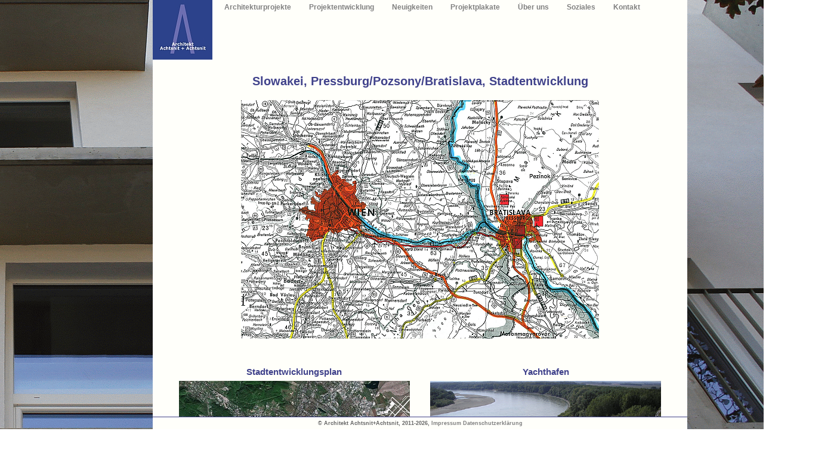

--- FILE ---
content_type: text/html; charset=UTF-8
request_url: https://www.achtsnit.at/Projektentwicklung/SK_Pressburg/Details.php
body_size: 1900
content:

<!DOCTYPE html PUBLIC "-//W3C//DTD XHTML 1.0 Transitional//EN" "http://www.w3.org/TR/xhtml1/DTD/xhtml1-transitional.dtd">
<html xmlns="http://www.w3.org/1999/xhtml">
<head>
	<meta http-equiv="Content-Type" content="text/html; charset=iso-8859-2" />
	<meta name="keywords"
		content="HTML, Architekt Achtsnit+Achtsnit, IMMO 8 KG, Immobilien, Wolfgang, Renate, Architekt, Achtsnit, E-Mail: achtsnit@achtsnit.at" />
	<meta name="author" content="Hartmut Kr�mer" />
	<meta name="description" content="Architekt Achtsnit+Achtsnit, Immobilien, E-Mail: achtsnit@achtsnit.at" />
	<meta name="date" content="01.08.2016" />

	<title>Achtsnit+Achtsnit</title>
	<link rel="shortcut icon" type="image/x-icon" href="../../bilder/favicon.ico"/>
	<link type="text/css" href="../../CSS/achtsnit.css" rel="stylesheet" />
	<link type="text/css" href="../../CSS/menu.css" rel="stylesheet" />
		</head>

<body>
	<div id="main">
		<div id="head_container">
			<div id="head_container_logo">
				<a id="logo" href="../../index.php"><img src="../../bilder/startpics/logo.jpg" /></a>
				</div>

			<div id="head_container_menu">
				<ul id="MainMenu">
					<li><a href="../../Architekturprojekte/architekturprojekte.php">Architekturprojekte</a>
						<ul class="submenu">
				      <li><a href="../../Architekturprojekte/WienSchulcampus/Details.php">Wien, Schulcampus</a></li>
				      <li><a href="../../Architekturprojekte/1010Palmenhaus/Details.php">1010, Palmenhaus</a></li>
				      <li><a href="../../Architekturprojekte/1020Castellezgasse/Details.php">1020, Castellezgasse</a></li>
				      <li><a href="../../Architekturprojekte/1130Wlassakstrasse/Details.php">1130, Wlassakstra&szlig;e</a></li>
				      <li><a href="../../Architekturprojekte/1200DiTechZentrale/Details.php">1200, DiTech &mdash; Zentrale</a></li>
				      <li><a href="../../Architekturprojekte/1200Universumstrasse/Details.php">1200, Universumstra&szlig;e</a></li>
				      <li><a href="../../Architekturprojekte/1231DiTechVoesendorf/Details.php">1231, DiTech &mdash; SCS</a></li>
				      <li><a href="../../Architekturprojekte/2500BadenHelenenstrasse/Details.php">2500 Baden, Helenenstra&szlig;e</a></li>
				      <li><a href="../../Architekturprojekte/2514MuehlengrundNord/Details.php">2514, Muehlengrund-Nord</a></li>
				      <li><a href="../../Architekturprojekte/2514Muehlengrund/Details.php">2514, Muehlengrund-S&uuml;d</a></li>
				      <li><a href="../../Architekturprojekte/2531Moellersdorf/Details.php">2531 Moellersdorf</a></li>
				      <li><a href="../../Architekturprojekte/2640Gloggnitz/Details.php">2640 Gloggnitz</a></li>
							<li><a href="../../Architekturprojekte/3430Tulln/Details.php">3430 Tulln</a></li>
							<li><a href="../../Architekturprojekte/7000Eisenstadt/Details.php">7000 Eisenstadt</a></li>
							</ul>
						</li>
					<li><a href="../../Projektentwicklung/projektentwicklung.php">Projektentwicklung</a>
						<ul class="submenu">
				      <li><a href="../../Projektentwicklung/1010Herrengasse/Details.php">1010, Herrengasse</a></li>
				      <li><a href="../../Projektentwicklung/1010Nibelungengasse/Details.php">1010, Nibelungengasse</a></li>
				      <li><a href="../../Projektentwicklung/1010PalaisSturany/Details.php">1010, Palais Sturany</a></li>
				      <li><a href="../../Projektentwicklung/1010Schottenring/Details.php">1010, Schottenring</a></li>
				      <li><a href="../../Projektentwicklung/1020Donauhof/Details.php">1010, Donauhof</a></li>
				      <li><a href="../../Projektentwicklung/1040Gusshausstrasse/Details.php">1040, Gusshausstra&szlig;e</a></li>
				      <li><a href="../../Projektentwicklung/1080Hamerlingplatz/Details.php">1080, Hamerlingplatz</a></li>
				      <li><a href="../../Projektentwicklung/1090Schwarzspanierstrasse/Details.php">1090, Schwarzspanierstra&szlig;e</a></li>
				      <li><a href="../../Projektentwicklung/1140Huetteldorferstrasse/Details.php">1140, H&uuml;tteldorferstra&szlig;e</a></li>
							<li><a href="../../Projektentwicklung/1190Sandgasse/Details.php">1190, Sandgasse</a></li>
				      <li><a href="../../Projektentwicklung/1210Stammersdorferstr/Details.php">1210, Stammersdorferstra&szlig;e</a></li>
				      <li><a href="../../Projektentwicklung/1210JosefFlandorfer/Details.php">1210, Josef-Flandorfer-Stra&szlig;e</a></li>
				      <li><a href="../../Projektentwicklung/1230Ziedlergasse/Details.php">1230, Ziedlergasse</a></li>
				      <li><a href="../../Projektentwicklung/2340Eisentorgasse4/Details.php">2340, Eisentorgasse 4</a></li>
				      <li><a href="../../Projektentwicklung/2352Kirchengasse1/Details.php">2352, Kirchengasse 1</a></li>
				      <li><a href="../../Projektentwicklung/2352Kirchengasse3/Details.php">2352, Kirchengasse 3</a></li>
				      <li><a href="../../Projektentwicklung/2412Kittsee/Details.php">2412 Kittsee</a></li>
				      <li><a href="../../Projektentwicklung/2425Nickelsdorf/Details.php">2425 Nickelsdorf</a></li>
				      <li><a href="../../Projektentwicklung/2534Schulstrasse149/Details.php">2534, Schulstrasse 149</a></li>
				      <li><a href="../../Projektentwicklung/2640Silberbergstrasse/Details.php">2640, Silberbergstrasse</a></li>
				      <li><a href="../../Projektentwicklung/4642Sattledt/Details.php">4642 Sattledt</a></li>
				      <li><a href="../../Projektentwicklung/9020Pischelsdorferstr/Details.php">9020, Pischelsdorferstrasse</a></li>
				      <li><a href="../../Projektentwicklung/RO100568Ploiesti/Details.php">RO 100568 Ploiesti</a></li>
				      <li><a href="../../Projektentwicklung/SK_Pressburg/Details.php">SK, Pressburg/Bratislava</a></li>
							</ul>
						</li>
					<li><a href="../../news.php">Neuigkeiten</a></li>
					<li><a href="../../plakate.php">Projektplakate</a></li>
					<li><a href="../../about.php">&Uuml;ber uns</a></li>
					<li><a href="../../soziales.php">Soziales</a></li>
					<li><a href="mailto: achtsnit@achtsnit.at?subject=Anfrage">Kontakt</a></li>
					</ul>	<!-- MainMenu -->
					</div>
				<div class="clear"></div>
				<div id="head_wrapper"></div>
				</div><!-- head_container -->
			<div id="container">
<!-- EOF -->			<h1>Slowakei, Pressburg/Pozsony/Bratislava, Stadtentwicklung</h1>

			<section1>
				<img src="Titel.png" />
				</section1>

			<div class="clear"></div>
			<section1>
				<section2>
					<h3>Stadtentwicklungsplan</h3>
					<a href="Luftaufnahme.png" target="_blank"><img src="Luftaufnahme.png" alt="" /></a>
					</section2>
				<section2>
					<h3>Yachthafen</h3>
					<a href="Burg01.png" target="_blank"><img src="Burg01.png" alt="" /></a>
					</section2>
				</section1>
<!--
			<div class="clear"></div>
			<section1>
				<section2>
					<a href="Burg01.png" target="_blank"><img src="Burg01.png" alt="" /></a>
					</section2>
				<section2>
					<h3>Wohnhausanlage für VW</h3>
					</section2>
				</section1>
-->
			<div class="clear"></div>
			<h2>F&uuml;r weitere Informationen klicken Sie <a href="mailto: achtsnit@achtsnit.at?subject=Projektanfrage: Pressburg/Pozsony/Bratislava, Stadtentwicklung">hier</a>.</h2>

		
			</container>
		<div id="footer">
			<p id="foot_txt">&copy; Architekt Achtsnit+Achtsnit, 2011-2026, 
				<span><a href="../../impressum.php">Impressum</a></span>
				<span><a href="../../DS_Erklaerung.php">Datenschutzerkl&auml;rung</a></span>
				</p>

<!--			<script src="http://www.multicounter.de/cgi-bin/counter/getjs.cgi?id=WAchtsnit&display=hidden&image=undefined&show=all"></script></div>-->

			</div>  <!-- main  -->

		
		</body>
	</html>
<!-- EOF --><!-- EOF -->

--- FILE ---
content_type: text/css
request_url: https://www.achtsnit.at/CSS/achtsnit.css
body_size: 1511
content:
/* 
Theme Name: Achtsnit
Theme URI: www.achtsnit.at
Author: Hartmut Krämer
Version: 2

@charset "utf-8";
/* CSS Document */


/* Reset */
html, body, p, h1, h2, h3, h4, h5, h6, ul, ol, li, form, fieldset, legend {
	margin: 0;
	padding: 0;
	}
li { 
	list-style: none ; 
	}

/* Special Settings */
html, body {
	height: 100.01%;
	}
body {
	width: 100%;
	font-family: Verdana, Geneva, sans-serif;
	font-size: 10px;
	color: #40428b;
	background-image: url('../bilder/startpics/bckgrd_BxH_2250x1350.gif');
	background-position: right;
	background-repeat: no-repeat;
	background-attachment: fixed;
	margin-left: 10% ;
	}
#main{
	clear: both ;
	float: left ;
	width: 70% ;
	margin-left: 10% ;
	min-height: 110% ;
	overflow: auto ;
	background-color: #fffffa ;
	color: #40428b ;
	position: relative ;
	}

/* Header container */
#head_container {
	clear: both;
	float: left ;
	width: 70% ;
	height: 100px ;
	position: fixed ;
	z-index: 9999;
	background-color: #fffffa ;
	}
#head_container_logo {
	clear: both;
	float: left ;
	}
#logo {
	clear: both;
	float: left;
	position: fixed;
	padding-top: 0px;
	width: 100px;
	height: 100px;
	}
#logo a {
	}
#logo a:hover {
	text-decoration: none;
	cursor: pointer ;
	}
#head_wrapper {
	float: left ;
	width: 100% ;
	height: 20px ;
	margin-top: 80px ;
	background-color: #fffffa ;
	}

/* Main container */
#container {
	clear: both;
	float: left ;
	width: 100% ;
	height: 100% ;
	margin-top: 110px ;
	position: relative ;
	background-color: #fffffa ;
	}

.clear, .cleartop {
	clear: both ;
	}	
.cleartop {
	margin-top: 2% ;
	}	
newsdatum, newshead, newsblk, newstxt, newsimg {
	float: left ;
	}
newsdatum, newshead {
	font-size: 15px ;
	font-weight: bold ;
	}
newsdatum {
	width: 10% ;
	margin: 0 2% 0 1% ;
	}
newshead {
	width: 80% ;
	text-align: left ;
	}
newsimg, newsblk {
	font-size: 14px ;
	text-align: left ;
	}
newsimg {
	width: 40% ;
	}
newsblk {
	width: 50% ;
	margin: 1% 0 1% 3% ;
	}
newsimg {
	margin: 1% 0 1% 13% ;
	width: 300px ;
	}
newstxt {
	width: 100% ;
	font-size: 14px ;
	margin-bottom: 20px ;
	margin-left: 2% ;
	}
section1, section1a, section2, section2l, section3, section3a, section3b, section3l, section4, section5,
section2txt, section3left, section3middle, section3middle_a, section3right, section3rightsumme {
	float: left ;
	}
section1, section1a, section4 {
	padding: 0 1% 0 1% ;
	}
section2, section3, section3l, section5 {
	padding: 1% 1% 1% 1% ;
	}
section1, section1a, section2, section3, section4, section5 {
	text-align: center ;
	}
section2l, section3a, section3b, section3l, section3left, section3middle, section3middle_a {
	text-align: left ;
	}
section3left, section3middle, section3middle_a, section3right, section3rightsumme {
	font-weight: bold ;
	font-size: 14px ;
	margin-top: 2px ;
	margin-bottom: 2px ;
	}
section3left {
	width: 15% ;
	}
section3middle, section3middle_a {
	width: 35% ;
	}
section3right, section3rightsumme {
	width: 11% ;
	}
section3left {
	margin-left: 20% ;
	}
section3middle_a {
	margin-left: 35% ;
	}
section3right, section3rightsumme {
	text-align: right ;
	}
section3rightsumme {
	border-top: 1px gray solid ;
	border-bottom: 5px gray double ;
	}
section1, section1a {
	width: 96% ;
	margin-left: 1% ;
	}
section1a {
	margin-top: 2% ;
	}
section2, section2l {
	width: 45% ;
	}
section2 {
	margin-left: 2% ;
	}
section2l {
	margin-left: 4% ;
	margin-bottom: 5% ;
	}
.section2sub {
	float: left ;
	text-align: center ;
	padding: 1% 1% 1% 1% ;
	width: 42% ;
	margin-left: 6% ;
	}
section2txt {
	max-width: 85% ;
	height: auto ;
	width: auto ;
	text-align: left ;
	margin-left: 5% ;
	padding-left: 2% ;
	font-size: 14px ;
	margin-top: 2px ;
	margin-bottom: 2px ;
	}
section3, section3l {
	width: 29% ;
	margin-left: 2% ;
	}
section3a {
	width: 30% ;
	margin-left: 3% ;
	}
section3b {
	width: 28% ;
	font-size: 1.2em ;
	margin-left: 3% ;
	}
section4 {
	width: 23% ;
	}
section5 {
	width: 18% ;
	}
sectiontxt {
	max-width: 80% ;
	height: auto ;
	width: auto ;
	text-align: left ;
	}
.sectionpic {
	max-width: 100% ;
	height: auto ;
	width: auto ;
	opacity: 0.5 ;
	}
.sectionpic:hover {
	opacity: 1.0 ;
	}
img {
	text-align: center ;
	max-width: 100% ;
	height: auto ;
	width: auto ;
	margin-bottom: 20px ;
	}

article {
	float: left ;
	width: 95% ;
	margin: 1% 2% 2% 3% ; ;
	height: auto ;
	padding-bottom: 3% ;
	}
mini_section_left, mini_section_right {
	float: left ;
	margin-bottom: 5px ;
	text-align: left ;
	}
mini_section_left {
	width: 20% ;
	margin-left: 3% ;
	margin-right: 1% ;
	}
mini_section_right {
	width: 70% ;
	}
mini_section_left1, mini_section_right1 {
	float: left ;
	margin-bottom: 5px ;
	text-align: left ;
	}
mini_section_left1 {
	width: 35% ;
	margin-left: 3% ;
	margin-right: 1% ;
	}
mini_section_right1 {
	width: 50% ;
	}

/* DIA */
.diaframe {
	float: left ;
	width: 100% ;
	height: auto ;
	margin: 2% 2% 2% 2% ;
	text-align: center ;
	background-color: #CCCCCC ;
	border: thin gray solid ;
	}
.diapic {
	width: 93% ;
	height: auto ;
	margin: 3% ;
	text-align: center ;
	border: thin gray solid ;
	}
.diatxt {
	font-size: 1em ;
	max-width: 96% ;
	text-align: center ;
	margin: 0 2% 3% 2% ;
	}

.go_top {
	clear: both;
	float: left;
	width: 50px ;
	height: 25px ;
	margin-left: 20px ;
	}

/* General Settinmgs */
a {
	color: gray ;
	text-decoration: none;
	}
a:hover {
	color: #2c428b ;
	text-decoration: underline ;
	}
a:active {
	color: #40428b;
	}
h1 {
	font-size: 2em ;
	margin: 15px 2% 20px 2% ;
	text-align: center ;
	}
.h1a {
	font-size: 2em ;
	margin: 15px 0 30px 0 ;
	text-align: center ;
	font-weight: bold ;
	}
h2 {
	clear: both ;
	float: left ;
	width: 100% ;
	font-size: 1.8em;
	margin: 10px 2% 10px 2% ;
	text-align: center ;
	}
h2 a {
	color: red ;
	}
.h2a {
	font-size: 1.2em ;
	margin: 15px 0 5px 0 ;
	text-align: left ;
	color: #2c428b ;
	font-weight: bold ;
	}
h3 {
	font-size: 1.5em ;
	font-weight: bold ;
	padding: 1.2em 0 0.5em 0;
	}
h3 a:hover {
	}
h4 {
	font-size: 1.4em;
	text-align: center ;
	}
h4 a:hover {
	color: #40428b ;
	}
h5 {
	font-size: 1.2em;
	padding: 1.2em 0 0.5em 0;
	}
h6 {
	font-size: 1em;
	font-weight: bold;
	}
p {
	padding-top: 5px;
	font-size: 1.2em;
	}
ul li {
	margin-left: 20px ;
	list-style: circle ;
	font-size: 12px ;
	}
ul li a{
	font-weight: bold;
	}

/* Footer Area */
#footer {
	clear: both;
	float: left;
	position: fixed ;
	bottom: 0 ;
	width: 70% ;
	background-color: #FFFFFA;
	border-top: 1px #40428b solid ;
	height: 20px;
	}
#foot_txt {
	clear: both;
	float: left;
	width: 100% ;
	font-size: 9px ;
	font-weight: bold ;
	text-align: center ;
	color: #666666 ;
	margin-bottom: -100px ;
	}
/* EOF '/

--- FILE ---
content_type: text/css
request_url: https://www.achtsnit.at/CSS/menu.css
body_size: 319
content:
/* 
Theme Name: Achtsnit
Theme URI: www.achtsnit.at
Description: 2 Spalter & Widgets 
Author: Hartmut Krämer
Version: 2

@charset "utf-8";
/* CSS Document */


/* --------------- MENU definitions --------------- */
#head_container_menu {
	float: left ;
	}

/* MainMenu */
#MainMenu, #MainMenu ul {
	float: left;
	margin-left: 100px;
	list-style-type: none;
	font-size: 10px;
	}
#MainMenu li {
	float: left;
	padding: 5px 10px 0 0 ;
	display: inline ;
	text-align: left;
	}
#MainMenu li a:hover {
	color: #40428b ;
	}
#MainMenu li:hover ul {
	display: block;
	margin-left: 0px;
	}
#MainMenu li ul {
	display: none ;
	}
#MainMenu li a {
	display: block;
	margin: 0;
	}
#MainMenu ul li {
	position: relative;
	float: none;
	}

/* submenu */
.submenu, .submenu ul {
	float: left;
	list-style-type: none;
	background-color: #fffffa ;
	padding: 0 5px 0 5px ;
	border: 1px #40428b solid ;
	}
.submenu li {
	float: left;
	display: block;
	font-size: 9px;
	text-align: left;
	}
/* EOF '/